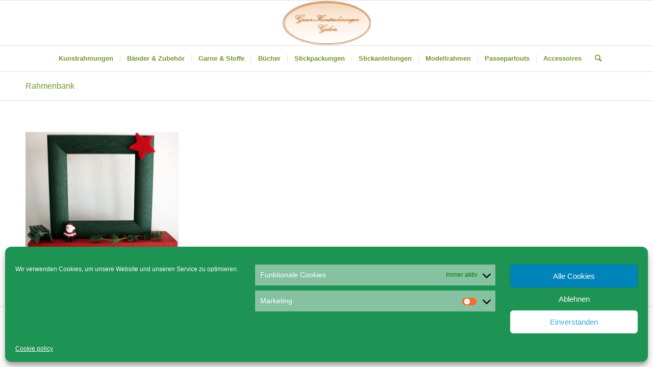

--- FILE ---
content_type: text/html; charset=UTF-8
request_url: https://www.gruen-stickgalerie.com/modellrahmen/rahmen/rahmenbank/
body_size: 19908
content:
<!DOCTYPE html>
<html lang="de" class="html_stretched responsive av-preloader-disabled  html_header_top html_logo_center html_bottom_nav_header html_menu_right html_slim html_header_sticky html_header_shrinking html_mobile_menu_phone html_header_searchicon html_content_align_center html_header_unstick_top_disabled html_header_stretch_disabled html_av-overlay-side html_av-overlay-side-classic html_av-submenu-noclone html_entry_id_1920 av-cookies-no-cookie-consent av-no-preview av-default-lightbox html_text_menu_active av-mobile-menu-switch-default">
<head>
<meta charset="UTF-8" />


<!-- mobile setting -->
<meta name="viewport" content="width=device-width, initial-scale=1">

<!-- Scripts/CSS and wp_head hook -->
<style>
#wpadminbar #wp-admin-bar-wccp_free_top_button .ab-icon:before {
	content: "\f160";
	color: #02CA02;
	top: 3px;
}
#wpadminbar #wp-admin-bar-wccp_free_top_button .ab-icon {
	transform: rotate(45deg);
}
</style>
<meta name='robots' content='index, follow, max-image-preview:large, max-snippet:-1, max-video-preview:-1' />

	<!-- This site is optimized with the Yoast SEO plugin v26.7 - https://yoast.com/wordpress/plugins/seo/ -->
	<title>Rahmenbank - Gruen Stickgalerie</title>
	<link rel="canonical" href="https://www.gruen-stickgalerie.com/modellrahmen/rahmen/rahmenbank/" />
	<meta property="og:locale" content="de_DE" />
	<meta property="og:type" content="article" />
	<meta property="og:title" content="Rahmenbank - Gruen Stickgalerie" />
	<meta property="og:url" content="https://www.gruen-stickgalerie.com/modellrahmen/rahmen/rahmenbank/" />
	<meta property="og:site_name" content="Gruen Stickgalerie" />
	<meta property="og:image" content="https://www.gruen-stickgalerie.com/modellrahmen/rahmen/rahmenbank" />
	<meta property="og:image:width" content="1030" />
	<meta property="og:image:height" content="945" />
	<meta property="og:image:type" content="image/jpeg" />
	<meta name="twitter:card" content="summary_large_image" />
	<script type="application/ld+json" class="yoast-schema-graph">{"@context":"https://schema.org","@graph":[{"@type":"WebPage","@id":"https://www.gruen-stickgalerie.com/modellrahmen/rahmen/rahmenbank/","url":"https://www.gruen-stickgalerie.com/modellrahmen/rahmen/rahmenbank/","name":"Rahmenbank - Gruen Stickgalerie","isPartOf":{"@id":"https://www.gruen-stickgalerie.com/#website"},"primaryImageOfPage":{"@id":"https://www.gruen-stickgalerie.com/modellrahmen/rahmen/rahmenbank/#primaryimage"},"image":{"@id":"https://www.gruen-stickgalerie.com/modellrahmen/rahmen/rahmenbank/#primaryimage"},"thumbnailUrl":"https://www.gruen-stickgalerie.com/wp-content/uploads/2019/07/Rahmenbank.jpg","datePublished":"2019-07-21T14:01:46+00:00","breadcrumb":{"@id":"https://www.gruen-stickgalerie.com/modellrahmen/rahmen/rahmenbank/#breadcrumb"},"inLanguage":"de","potentialAction":[{"@type":"ReadAction","target":["https://www.gruen-stickgalerie.com/modellrahmen/rahmen/rahmenbank/"]}]},{"@type":"ImageObject","inLanguage":"de","@id":"https://www.gruen-stickgalerie.com/modellrahmen/rahmen/rahmenbank/#primaryimage","url":"https://www.gruen-stickgalerie.com/wp-content/uploads/2019/07/Rahmenbank.jpg","contentUrl":"https://www.gruen-stickgalerie.com/wp-content/uploads/2019/07/Rahmenbank.jpg","width":2838,"height":2603},{"@type":"BreadcrumbList","@id":"https://www.gruen-stickgalerie.com/modellrahmen/rahmen/rahmenbank/#breadcrumb","itemListElement":[{"@type":"ListItem","position":1,"name":"Startseite","item":"https://www.gruen-stickgalerie.com/startseite/"},{"@type":"ListItem","position":2,"name":"Modellrahmen","item":"https://www.gruen-stickgalerie.com/modellrahmen/"},{"@type":"ListItem","position":3,"name":"Bilderrahmen","item":"https://www.gruen-stickgalerie.com/modellrahmen/rahmen/"},{"@type":"ListItem","position":4,"name":"Rahmenbank"}]},{"@type":"WebSite","@id":"https://www.gruen-stickgalerie.com/#website","url":"https://www.gruen-stickgalerie.com/","name":"Gruen Stickgalerie","description":"","potentialAction":[{"@type":"SearchAction","target":{"@type":"EntryPoint","urlTemplate":"https://www.gruen-stickgalerie.com/?s={search_term_string}"},"query-input":{"@type":"PropertyValueSpecification","valueRequired":true,"valueName":"search_term_string"}}],"inLanguage":"de"}]}</script>
	<!-- / Yoast SEO plugin. -->


<link rel='dns-prefetch' href='//www.gruen-stickgalerie.com' />
<link rel="alternate" type="application/rss+xml" title="Gruen Stickgalerie &raquo; Feed" href="https://www.gruen-stickgalerie.com/feed/" />
<link rel="alternate" title="oEmbed (JSON)" type="application/json+oembed" href="https://www.gruen-stickgalerie.com/wp-json/oembed/1.0/embed?url=https%3A%2F%2Fwww.gruen-stickgalerie.com%2Fmodellrahmen%2Frahmen%2Frahmenbank%2F" />
<link rel="alternate" title="oEmbed (XML)" type="text/xml+oembed" href="https://www.gruen-stickgalerie.com/wp-json/oembed/1.0/embed?url=https%3A%2F%2Fwww.gruen-stickgalerie.com%2Fmodellrahmen%2Frahmen%2Frahmenbank%2F&#038;format=xml" />
<style id='wp-img-auto-sizes-contain-inline-css' type='text/css'>
img:is([sizes=auto i],[sizes^="auto," i]){contain-intrinsic-size:3000px 1500px}
/*# sourceURL=wp-img-auto-sizes-contain-inline-css */
</style>
<style id='wp-emoji-styles-inline-css' type='text/css'>

	img.wp-smiley, img.emoji {
		display: inline !important;
		border: none !important;
		box-shadow: none !important;
		height: 1em !important;
		width: 1em !important;
		margin: 0 0.07em !important;
		vertical-align: -0.1em !important;
		background: none !important;
		padding: 0 !important;
	}
/*# sourceURL=wp-emoji-styles-inline-css */
</style>
<style id='wp-block-library-inline-css' type='text/css'>
:root{--wp-block-synced-color:#7a00df;--wp-block-synced-color--rgb:122,0,223;--wp-bound-block-color:var(--wp-block-synced-color);--wp-editor-canvas-background:#ddd;--wp-admin-theme-color:#007cba;--wp-admin-theme-color--rgb:0,124,186;--wp-admin-theme-color-darker-10:#006ba1;--wp-admin-theme-color-darker-10--rgb:0,107,160.5;--wp-admin-theme-color-darker-20:#005a87;--wp-admin-theme-color-darker-20--rgb:0,90,135;--wp-admin-border-width-focus:2px}@media (min-resolution:192dpi){:root{--wp-admin-border-width-focus:1.5px}}.wp-element-button{cursor:pointer}:root .has-very-light-gray-background-color{background-color:#eee}:root .has-very-dark-gray-background-color{background-color:#313131}:root .has-very-light-gray-color{color:#eee}:root .has-very-dark-gray-color{color:#313131}:root .has-vivid-green-cyan-to-vivid-cyan-blue-gradient-background{background:linear-gradient(135deg,#00d084,#0693e3)}:root .has-purple-crush-gradient-background{background:linear-gradient(135deg,#34e2e4,#4721fb 50%,#ab1dfe)}:root .has-hazy-dawn-gradient-background{background:linear-gradient(135deg,#faaca8,#dad0ec)}:root .has-subdued-olive-gradient-background{background:linear-gradient(135deg,#fafae1,#67a671)}:root .has-atomic-cream-gradient-background{background:linear-gradient(135deg,#fdd79a,#004a59)}:root .has-nightshade-gradient-background{background:linear-gradient(135deg,#330968,#31cdcf)}:root .has-midnight-gradient-background{background:linear-gradient(135deg,#020381,#2874fc)}:root{--wp--preset--font-size--normal:16px;--wp--preset--font-size--huge:42px}.has-regular-font-size{font-size:1em}.has-larger-font-size{font-size:2.625em}.has-normal-font-size{font-size:var(--wp--preset--font-size--normal)}.has-huge-font-size{font-size:var(--wp--preset--font-size--huge)}.has-text-align-center{text-align:center}.has-text-align-left{text-align:left}.has-text-align-right{text-align:right}.has-fit-text{white-space:nowrap!important}#end-resizable-editor-section{display:none}.aligncenter{clear:both}.items-justified-left{justify-content:flex-start}.items-justified-center{justify-content:center}.items-justified-right{justify-content:flex-end}.items-justified-space-between{justify-content:space-between}.screen-reader-text{border:0;clip-path:inset(50%);height:1px;margin:-1px;overflow:hidden;padding:0;position:absolute;width:1px;word-wrap:normal!important}.screen-reader-text:focus{background-color:#ddd;clip-path:none;color:#444;display:block;font-size:1em;height:auto;left:5px;line-height:normal;padding:15px 23px 14px;text-decoration:none;top:5px;width:auto;z-index:100000}html :where(.has-border-color){border-style:solid}html :where([style*=border-top-color]){border-top-style:solid}html :where([style*=border-right-color]){border-right-style:solid}html :where([style*=border-bottom-color]){border-bottom-style:solid}html :where([style*=border-left-color]){border-left-style:solid}html :where([style*=border-width]){border-style:solid}html :where([style*=border-top-width]){border-top-style:solid}html :where([style*=border-right-width]){border-right-style:solid}html :where([style*=border-bottom-width]){border-bottom-style:solid}html :where([style*=border-left-width]){border-left-style:solid}html :where(img[class*=wp-image-]){height:auto;max-width:100%}:where(figure){margin:0 0 1em}html :where(.is-position-sticky){--wp-admin--admin-bar--position-offset:var(--wp-admin--admin-bar--height,0px)}@media screen and (max-width:600px){html :where(.is-position-sticky){--wp-admin--admin-bar--position-offset:0px}}

/*# sourceURL=wp-block-library-inline-css */
</style><style id='global-styles-inline-css' type='text/css'>
:root{--wp--preset--aspect-ratio--square: 1;--wp--preset--aspect-ratio--4-3: 4/3;--wp--preset--aspect-ratio--3-4: 3/4;--wp--preset--aspect-ratio--3-2: 3/2;--wp--preset--aspect-ratio--2-3: 2/3;--wp--preset--aspect-ratio--16-9: 16/9;--wp--preset--aspect-ratio--9-16: 9/16;--wp--preset--color--black: #000000;--wp--preset--color--cyan-bluish-gray: #abb8c3;--wp--preset--color--white: #ffffff;--wp--preset--color--pale-pink: #f78da7;--wp--preset--color--vivid-red: #cf2e2e;--wp--preset--color--luminous-vivid-orange: #ff6900;--wp--preset--color--luminous-vivid-amber: #fcb900;--wp--preset--color--light-green-cyan: #7bdcb5;--wp--preset--color--vivid-green-cyan: #00d084;--wp--preset--color--pale-cyan-blue: #8ed1fc;--wp--preset--color--vivid-cyan-blue: #0693e3;--wp--preset--color--vivid-purple: #9b51e0;--wp--preset--color--metallic-red: #b02b2c;--wp--preset--color--maximum-yellow-red: #edae44;--wp--preset--color--yellow-sun: #eeee22;--wp--preset--color--palm-leaf: #83a846;--wp--preset--color--aero: #7bb0e7;--wp--preset--color--old-lavender: #745f7e;--wp--preset--color--steel-teal: #5f8789;--wp--preset--color--raspberry-pink: #d65799;--wp--preset--color--medium-turquoise: #4ecac2;--wp--preset--gradient--vivid-cyan-blue-to-vivid-purple: linear-gradient(135deg,rgb(6,147,227) 0%,rgb(155,81,224) 100%);--wp--preset--gradient--light-green-cyan-to-vivid-green-cyan: linear-gradient(135deg,rgb(122,220,180) 0%,rgb(0,208,130) 100%);--wp--preset--gradient--luminous-vivid-amber-to-luminous-vivid-orange: linear-gradient(135deg,rgb(252,185,0) 0%,rgb(255,105,0) 100%);--wp--preset--gradient--luminous-vivid-orange-to-vivid-red: linear-gradient(135deg,rgb(255,105,0) 0%,rgb(207,46,46) 100%);--wp--preset--gradient--very-light-gray-to-cyan-bluish-gray: linear-gradient(135deg,rgb(238,238,238) 0%,rgb(169,184,195) 100%);--wp--preset--gradient--cool-to-warm-spectrum: linear-gradient(135deg,rgb(74,234,220) 0%,rgb(151,120,209) 20%,rgb(207,42,186) 40%,rgb(238,44,130) 60%,rgb(251,105,98) 80%,rgb(254,248,76) 100%);--wp--preset--gradient--blush-light-purple: linear-gradient(135deg,rgb(255,206,236) 0%,rgb(152,150,240) 100%);--wp--preset--gradient--blush-bordeaux: linear-gradient(135deg,rgb(254,205,165) 0%,rgb(254,45,45) 50%,rgb(107,0,62) 100%);--wp--preset--gradient--luminous-dusk: linear-gradient(135deg,rgb(255,203,112) 0%,rgb(199,81,192) 50%,rgb(65,88,208) 100%);--wp--preset--gradient--pale-ocean: linear-gradient(135deg,rgb(255,245,203) 0%,rgb(182,227,212) 50%,rgb(51,167,181) 100%);--wp--preset--gradient--electric-grass: linear-gradient(135deg,rgb(202,248,128) 0%,rgb(113,206,126) 100%);--wp--preset--gradient--midnight: linear-gradient(135deg,rgb(2,3,129) 0%,rgb(40,116,252) 100%);--wp--preset--font-size--small: 1rem;--wp--preset--font-size--medium: 1.125rem;--wp--preset--font-size--large: 1.75rem;--wp--preset--font-size--x-large: clamp(1.75rem, 3vw, 2.25rem);--wp--preset--spacing--20: 0.44rem;--wp--preset--spacing--30: 0.67rem;--wp--preset--spacing--40: 1rem;--wp--preset--spacing--50: 1.5rem;--wp--preset--spacing--60: 2.25rem;--wp--preset--spacing--70: 3.38rem;--wp--preset--spacing--80: 5.06rem;--wp--preset--shadow--natural: 6px 6px 9px rgba(0, 0, 0, 0.2);--wp--preset--shadow--deep: 12px 12px 50px rgba(0, 0, 0, 0.4);--wp--preset--shadow--sharp: 6px 6px 0px rgba(0, 0, 0, 0.2);--wp--preset--shadow--outlined: 6px 6px 0px -3px rgb(255, 255, 255), 6px 6px rgb(0, 0, 0);--wp--preset--shadow--crisp: 6px 6px 0px rgb(0, 0, 0);}:root { --wp--style--global--content-size: 800px;--wp--style--global--wide-size: 1130px; }:where(body) { margin: 0; }.wp-site-blocks > .alignleft { float: left; margin-right: 2em; }.wp-site-blocks > .alignright { float: right; margin-left: 2em; }.wp-site-blocks > .aligncenter { justify-content: center; margin-left: auto; margin-right: auto; }:where(.is-layout-flex){gap: 0.5em;}:where(.is-layout-grid){gap: 0.5em;}.is-layout-flow > .alignleft{float: left;margin-inline-start: 0;margin-inline-end: 2em;}.is-layout-flow > .alignright{float: right;margin-inline-start: 2em;margin-inline-end: 0;}.is-layout-flow > .aligncenter{margin-left: auto !important;margin-right: auto !important;}.is-layout-constrained > .alignleft{float: left;margin-inline-start: 0;margin-inline-end: 2em;}.is-layout-constrained > .alignright{float: right;margin-inline-start: 2em;margin-inline-end: 0;}.is-layout-constrained > .aligncenter{margin-left: auto !important;margin-right: auto !important;}.is-layout-constrained > :where(:not(.alignleft):not(.alignright):not(.alignfull)){max-width: var(--wp--style--global--content-size);margin-left: auto !important;margin-right: auto !important;}.is-layout-constrained > .alignwide{max-width: var(--wp--style--global--wide-size);}body .is-layout-flex{display: flex;}.is-layout-flex{flex-wrap: wrap;align-items: center;}.is-layout-flex > :is(*, div){margin: 0;}body .is-layout-grid{display: grid;}.is-layout-grid > :is(*, div){margin: 0;}body{padding-top: 0px;padding-right: 0px;padding-bottom: 0px;padding-left: 0px;}a:where(:not(.wp-element-button)){text-decoration: underline;}:root :where(.wp-element-button, .wp-block-button__link){background-color: #32373c;border-width: 0;color: #fff;font-family: inherit;font-size: inherit;font-style: inherit;font-weight: inherit;letter-spacing: inherit;line-height: inherit;padding-top: calc(0.667em + 2px);padding-right: calc(1.333em + 2px);padding-bottom: calc(0.667em + 2px);padding-left: calc(1.333em + 2px);text-decoration: none;text-transform: inherit;}.has-black-color{color: var(--wp--preset--color--black) !important;}.has-cyan-bluish-gray-color{color: var(--wp--preset--color--cyan-bluish-gray) !important;}.has-white-color{color: var(--wp--preset--color--white) !important;}.has-pale-pink-color{color: var(--wp--preset--color--pale-pink) !important;}.has-vivid-red-color{color: var(--wp--preset--color--vivid-red) !important;}.has-luminous-vivid-orange-color{color: var(--wp--preset--color--luminous-vivid-orange) !important;}.has-luminous-vivid-amber-color{color: var(--wp--preset--color--luminous-vivid-amber) !important;}.has-light-green-cyan-color{color: var(--wp--preset--color--light-green-cyan) !important;}.has-vivid-green-cyan-color{color: var(--wp--preset--color--vivid-green-cyan) !important;}.has-pale-cyan-blue-color{color: var(--wp--preset--color--pale-cyan-blue) !important;}.has-vivid-cyan-blue-color{color: var(--wp--preset--color--vivid-cyan-blue) !important;}.has-vivid-purple-color{color: var(--wp--preset--color--vivid-purple) !important;}.has-metallic-red-color{color: var(--wp--preset--color--metallic-red) !important;}.has-maximum-yellow-red-color{color: var(--wp--preset--color--maximum-yellow-red) !important;}.has-yellow-sun-color{color: var(--wp--preset--color--yellow-sun) !important;}.has-palm-leaf-color{color: var(--wp--preset--color--palm-leaf) !important;}.has-aero-color{color: var(--wp--preset--color--aero) !important;}.has-old-lavender-color{color: var(--wp--preset--color--old-lavender) !important;}.has-steel-teal-color{color: var(--wp--preset--color--steel-teal) !important;}.has-raspberry-pink-color{color: var(--wp--preset--color--raspberry-pink) !important;}.has-medium-turquoise-color{color: var(--wp--preset--color--medium-turquoise) !important;}.has-black-background-color{background-color: var(--wp--preset--color--black) !important;}.has-cyan-bluish-gray-background-color{background-color: var(--wp--preset--color--cyan-bluish-gray) !important;}.has-white-background-color{background-color: var(--wp--preset--color--white) !important;}.has-pale-pink-background-color{background-color: var(--wp--preset--color--pale-pink) !important;}.has-vivid-red-background-color{background-color: var(--wp--preset--color--vivid-red) !important;}.has-luminous-vivid-orange-background-color{background-color: var(--wp--preset--color--luminous-vivid-orange) !important;}.has-luminous-vivid-amber-background-color{background-color: var(--wp--preset--color--luminous-vivid-amber) !important;}.has-light-green-cyan-background-color{background-color: var(--wp--preset--color--light-green-cyan) !important;}.has-vivid-green-cyan-background-color{background-color: var(--wp--preset--color--vivid-green-cyan) !important;}.has-pale-cyan-blue-background-color{background-color: var(--wp--preset--color--pale-cyan-blue) !important;}.has-vivid-cyan-blue-background-color{background-color: var(--wp--preset--color--vivid-cyan-blue) !important;}.has-vivid-purple-background-color{background-color: var(--wp--preset--color--vivid-purple) !important;}.has-metallic-red-background-color{background-color: var(--wp--preset--color--metallic-red) !important;}.has-maximum-yellow-red-background-color{background-color: var(--wp--preset--color--maximum-yellow-red) !important;}.has-yellow-sun-background-color{background-color: var(--wp--preset--color--yellow-sun) !important;}.has-palm-leaf-background-color{background-color: var(--wp--preset--color--palm-leaf) !important;}.has-aero-background-color{background-color: var(--wp--preset--color--aero) !important;}.has-old-lavender-background-color{background-color: var(--wp--preset--color--old-lavender) !important;}.has-steel-teal-background-color{background-color: var(--wp--preset--color--steel-teal) !important;}.has-raspberry-pink-background-color{background-color: var(--wp--preset--color--raspberry-pink) !important;}.has-medium-turquoise-background-color{background-color: var(--wp--preset--color--medium-turquoise) !important;}.has-black-border-color{border-color: var(--wp--preset--color--black) !important;}.has-cyan-bluish-gray-border-color{border-color: var(--wp--preset--color--cyan-bluish-gray) !important;}.has-white-border-color{border-color: var(--wp--preset--color--white) !important;}.has-pale-pink-border-color{border-color: var(--wp--preset--color--pale-pink) !important;}.has-vivid-red-border-color{border-color: var(--wp--preset--color--vivid-red) !important;}.has-luminous-vivid-orange-border-color{border-color: var(--wp--preset--color--luminous-vivid-orange) !important;}.has-luminous-vivid-amber-border-color{border-color: var(--wp--preset--color--luminous-vivid-amber) !important;}.has-light-green-cyan-border-color{border-color: var(--wp--preset--color--light-green-cyan) !important;}.has-vivid-green-cyan-border-color{border-color: var(--wp--preset--color--vivid-green-cyan) !important;}.has-pale-cyan-blue-border-color{border-color: var(--wp--preset--color--pale-cyan-blue) !important;}.has-vivid-cyan-blue-border-color{border-color: var(--wp--preset--color--vivid-cyan-blue) !important;}.has-vivid-purple-border-color{border-color: var(--wp--preset--color--vivid-purple) !important;}.has-metallic-red-border-color{border-color: var(--wp--preset--color--metallic-red) !important;}.has-maximum-yellow-red-border-color{border-color: var(--wp--preset--color--maximum-yellow-red) !important;}.has-yellow-sun-border-color{border-color: var(--wp--preset--color--yellow-sun) !important;}.has-palm-leaf-border-color{border-color: var(--wp--preset--color--palm-leaf) !important;}.has-aero-border-color{border-color: var(--wp--preset--color--aero) !important;}.has-old-lavender-border-color{border-color: var(--wp--preset--color--old-lavender) !important;}.has-steel-teal-border-color{border-color: var(--wp--preset--color--steel-teal) !important;}.has-raspberry-pink-border-color{border-color: var(--wp--preset--color--raspberry-pink) !important;}.has-medium-turquoise-border-color{border-color: var(--wp--preset--color--medium-turquoise) !important;}.has-vivid-cyan-blue-to-vivid-purple-gradient-background{background: var(--wp--preset--gradient--vivid-cyan-blue-to-vivid-purple) !important;}.has-light-green-cyan-to-vivid-green-cyan-gradient-background{background: var(--wp--preset--gradient--light-green-cyan-to-vivid-green-cyan) !important;}.has-luminous-vivid-amber-to-luminous-vivid-orange-gradient-background{background: var(--wp--preset--gradient--luminous-vivid-amber-to-luminous-vivid-orange) !important;}.has-luminous-vivid-orange-to-vivid-red-gradient-background{background: var(--wp--preset--gradient--luminous-vivid-orange-to-vivid-red) !important;}.has-very-light-gray-to-cyan-bluish-gray-gradient-background{background: var(--wp--preset--gradient--very-light-gray-to-cyan-bluish-gray) !important;}.has-cool-to-warm-spectrum-gradient-background{background: var(--wp--preset--gradient--cool-to-warm-spectrum) !important;}.has-blush-light-purple-gradient-background{background: var(--wp--preset--gradient--blush-light-purple) !important;}.has-blush-bordeaux-gradient-background{background: var(--wp--preset--gradient--blush-bordeaux) !important;}.has-luminous-dusk-gradient-background{background: var(--wp--preset--gradient--luminous-dusk) !important;}.has-pale-ocean-gradient-background{background: var(--wp--preset--gradient--pale-ocean) !important;}.has-electric-grass-gradient-background{background: var(--wp--preset--gradient--electric-grass) !important;}.has-midnight-gradient-background{background: var(--wp--preset--gradient--midnight) !important;}.has-small-font-size{font-size: var(--wp--preset--font-size--small) !important;}.has-medium-font-size{font-size: var(--wp--preset--font-size--medium) !important;}.has-large-font-size{font-size: var(--wp--preset--font-size--large) !important;}.has-x-large-font-size{font-size: var(--wp--preset--font-size--x-large) !important;}
/*# sourceURL=global-styles-inline-css */
</style>

<link rel='stylesheet' id='responsive-lightbox-swipebox-css' href='https://www.gruen-stickgalerie.com/wp-content/plugins/responsive-lightbox/assets/swipebox/swipebox.min.css?ver=1.5.2' type='text/css' media='all' />
<link rel='stylesheet' id='cmplz-general-css' href='https://www.gruen-stickgalerie.com/wp-content/plugins/complianz-gdpr/assets/css/cookieblocker.min.css?ver=6.5.6' type='text/css' media='all' />
<link rel='stylesheet' id='avia-merged-styles-css' href='https://www.gruen-stickgalerie.com/wp-content/uploads/dynamic_avia/avia-merged-styles-ded148602047b751f624d7bcd397de19---6967581c30ad9.css' type='text/css' media='all' />
<script type="text/javascript" src="https://www.gruen-stickgalerie.com/wp-includes/js/jquery/jquery.min.js?ver=3.7.1" id="jquery-core-js"></script>
<script type="text/javascript" src="https://www.gruen-stickgalerie.com/wp-includes/js/jquery/jquery-migrate.min.js?ver=3.4.1" id="jquery-migrate-js"></script>
<script type="text/javascript" src="https://www.gruen-stickgalerie.com/wp-content/plugins/responsive-lightbox/assets/dompurify/purify.min.js?ver=3.1.7" id="dompurify-js"></script>
<script type="text/javascript" id="responsive-lightbox-sanitizer-js-before">
/* <![CDATA[ */
window.RLG = window.RLG || {}; window.RLG.sanitizeAllowedHosts = ["youtube.com","www.youtube.com","youtu.be","vimeo.com","player.vimeo.com"];
//# sourceURL=responsive-lightbox-sanitizer-js-before
/* ]]> */
</script>
<script type="text/javascript" src="https://www.gruen-stickgalerie.com/wp-content/plugins/responsive-lightbox/js/sanitizer.js?ver=2.6.0" id="responsive-lightbox-sanitizer-js"></script>
<script type="text/javascript" src="https://www.gruen-stickgalerie.com/wp-content/plugins/responsive-lightbox/assets/swipebox/jquery.swipebox.min.js?ver=1.5.2" id="responsive-lightbox-swipebox-js"></script>
<script type="text/javascript" src="https://www.gruen-stickgalerie.com/wp-includes/js/underscore.min.js?ver=1.13.7" id="underscore-js"></script>
<script type="text/javascript" src="https://www.gruen-stickgalerie.com/wp-content/plugins/responsive-lightbox/assets/infinitescroll/infinite-scroll.pkgd.min.js?ver=4.0.1" id="responsive-lightbox-infinite-scroll-js"></script>
<script type="text/javascript" id="responsive-lightbox-js-before">
/* <![CDATA[ */
var rlArgs = {"script":"swipebox","selector":"lightbox","customEvents":"","activeGalleries":true,"animation":true,"hideCloseButtonOnMobile":false,"removeBarsOnMobile":false,"hideBars":true,"hideBarsDelay":5000,"videoMaxWidth":1080,"useSVG":true,"loopAtEnd":false,"woocommerce_gallery":false,"ajaxurl":"https:\/\/www.gruen-stickgalerie.com\/wp-admin\/admin-ajax.php","nonce":"80d3e6d1a7","preview":false,"postId":1920,"scriptExtension":false};

//# sourceURL=responsive-lightbox-js-before
/* ]]> */
</script>
<script type="text/javascript" src="https://www.gruen-stickgalerie.com/wp-content/plugins/responsive-lightbox/js/front.js?ver=2.6.0" id="responsive-lightbox-js"></script>
<script type="text/javascript" src="https://www.gruen-stickgalerie.com/wp-content/uploads/dynamic_avia/avia-head-scripts-aab6b4df32cc048ee43a081a705e43c7---6967581c4a292.js" id="avia-head-scripts-js"></script>
<link rel="https://api.w.org/" href="https://www.gruen-stickgalerie.com/wp-json/" /><link rel="alternate" title="JSON" type="application/json" href="https://www.gruen-stickgalerie.com/wp-json/wp/v2/media/1920" /><link rel="EditURI" type="application/rsd+xml" title="RSD" href="https://www.gruen-stickgalerie.com/xmlrpc.php?rsd" />
<meta name="generator" content="WordPress 6.9" />
<link rel='shortlink' href='https://www.gruen-stickgalerie.com/?p=1920' />
<script id="wpcp_disable_selection" type="text/javascript">
var image_save_msg='You are not allowed to save images!';
	var no_menu_msg='Context Menu disabled!';
	var smessage = "Content is protected !!";

function disableEnterKey(e)
{
	var elemtype = e.target.tagName;
	
	elemtype = elemtype.toUpperCase();
	
	if (elemtype == "TEXT" || elemtype == "TEXTAREA" || elemtype == "INPUT" || elemtype == "PASSWORD" || elemtype == "SELECT" || elemtype == "OPTION" || elemtype == "EMBED")
	{
		elemtype = 'TEXT';
	}
	
	if (e.ctrlKey){
     var key;
     if(window.event)
          key = window.event.keyCode;     //IE
     else
          key = e.which;     //firefox (97)
    //if (key != 17) alert(key);
     if (elemtype!= 'TEXT' && (key == 97 || key == 65 || key == 67 || key == 99 || key == 88 || key == 120 || key == 26 || key == 85  || key == 86 || key == 83 || key == 43 || key == 73))
     {
		if(wccp_free_iscontenteditable(e)) return true;
		show_wpcp_message('You are not allowed to copy content or view source');
		return false;
     }else
     	return true;
     }
}


/*For contenteditable tags*/
function wccp_free_iscontenteditable(e)
{
	var e = e || window.event; // also there is no e.target property in IE. instead IE uses window.event.srcElement
  	
	var target = e.target || e.srcElement;

	var elemtype = e.target.nodeName;
	
	elemtype = elemtype.toUpperCase();
	
	var iscontenteditable = "false";
		
	if(typeof target.getAttribute!="undefined" ) iscontenteditable = target.getAttribute("contenteditable"); // Return true or false as string
	
	var iscontenteditable2 = false;
	
	if(typeof target.isContentEditable!="undefined" ) iscontenteditable2 = target.isContentEditable; // Return true or false as boolean

	if(target.parentElement.isContentEditable) iscontenteditable2 = true;
	
	if (iscontenteditable == "true" || iscontenteditable2 == true)
	{
		if(typeof target.style!="undefined" ) target.style.cursor = "text";
		
		return true;
	}
}

////////////////////////////////////
function disable_copy(e)
{	
	var e = e || window.event; // also there is no e.target property in IE. instead IE uses window.event.srcElement
	
	var elemtype = e.target.tagName;
	
	elemtype = elemtype.toUpperCase();
	
	if (elemtype == "TEXT" || elemtype == "TEXTAREA" || elemtype == "INPUT" || elemtype == "PASSWORD" || elemtype == "SELECT" || elemtype == "OPTION" || elemtype == "EMBED")
	{
		elemtype = 'TEXT';
	}
	
	if(wccp_free_iscontenteditable(e)) return true;
	
	var isSafari = /Safari/.test(navigator.userAgent) && /Apple Computer/.test(navigator.vendor);
	
	var checker_IMG = '';
	if (elemtype == "IMG" && checker_IMG == 'checked' && e.detail >= 2) {show_wpcp_message(alertMsg_IMG);return false;}
	if (elemtype != "TEXT")
	{
		if (smessage !== "" && e.detail == 2)
			show_wpcp_message(smessage);
		
		if (isSafari)
			return true;
		else
			return false;
	}	
}

//////////////////////////////////////////
function disable_copy_ie()
{
	var e = e || window.event;
	var elemtype = window.event.srcElement.nodeName;
	elemtype = elemtype.toUpperCase();
	if(wccp_free_iscontenteditable(e)) return true;
	if (elemtype == "IMG") {show_wpcp_message(alertMsg_IMG);return false;}
	if (elemtype != "TEXT" && elemtype != "TEXTAREA" && elemtype != "INPUT" && elemtype != "PASSWORD" && elemtype != "SELECT" && elemtype != "OPTION" && elemtype != "EMBED")
	{
		return false;
	}
}	
function reEnable()
{
	return true;
}
document.onkeydown = disableEnterKey;
document.onselectstart = disable_copy_ie;
if(navigator.userAgent.indexOf('MSIE')==-1)
{
	document.onmousedown = disable_copy;
	document.onclick = reEnable;
}
function disableSelection(target)
{
    //For IE This code will work
    if (typeof target.onselectstart!="undefined")
    target.onselectstart = disable_copy_ie;
    
    //For Firefox This code will work
    else if (typeof target.style.MozUserSelect!="undefined")
    {target.style.MozUserSelect="none";}
    
    //All other  (ie: Opera) This code will work
    else
    target.onmousedown=function(){return false}
    target.style.cursor = "default";
}
//Calling the JS function directly just after body load
window.onload = function(){disableSelection(document.body);};

//////////////////special for safari Start////////////////
var onlongtouch;
var timer;
var touchduration = 1000; //length of time we want the user to touch before we do something

var elemtype = "";
function touchstart(e) {
	var e = e || window.event;
  // also there is no e.target property in IE.
  // instead IE uses window.event.srcElement
  	var target = e.target || e.srcElement;
	
	elemtype = window.event.srcElement.nodeName;
	
	elemtype = elemtype.toUpperCase();
	
	if(!wccp_pro_is_passive()) e.preventDefault();
	if (!timer) {
		timer = setTimeout(onlongtouch, touchduration);
	}
}

function touchend() {
    //stops short touches from firing the event
    if (timer) {
        clearTimeout(timer);
        timer = null;
    }
	onlongtouch();
}

onlongtouch = function(e) { //this will clear the current selection if anything selected
	
	if (elemtype != "TEXT" && elemtype != "TEXTAREA" && elemtype != "INPUT" && elemtype != "PASSWORD" && elemtype != "SELECT" && elemtype != "EMBED" && elemtype != "OPTION")	
	{
		if (window.getSelection) {
			if (window.getSelection().empty) {  // Chrome
			window.getSelection().empty();
			} else if (window.getSelection().removeAllRanges) {  // Firefox
			window.getSelection().removeAllRanges();
			}
		} else if (document.selection) {  // IE?
			document.selection.empty();
		}
		return false;
	}
};

document.addEventListener("DOMContentLoaded", function(event) { 
    window.addEventListener("touchstart", touchstart, false);
    window.addEventListener("touchend", touchend, false);
});

function wccp_pro_is_passive() {

  var cold = false,
  hike = function() {};

  try {
	  const object1 = {};
  var aid = Object.defineProperty(object1, 'passive', {
  get() {cold = true}
  });
  window.addEventListener('test', hike, aid);
  window.removeEventListener('test', hike, aid);
  } catch (e) {}

  return cold;
}
/*special for safari End*/
</script>
<script id="wpcp_disable_Right_Click" type="text/javascript">
document.ondragstart = function() { return false;}
	function nocontext(e) {
	   return false;
	}
	document.oncontextmenu = nocontext;
</script>
<style>
.unselectable
{
-moz-user-select:none;
-webkit-user-select:none;
cursor: default;
}
html
{
-webkit-touch-callout: none;
-webkit-user-select: none;
-khtml-user-select: none;
-moz-user-select: none;
-ms-user-select: none;
user-select: none;
-webkit-tap-highlight-color: rgba(0,0,0,0);
}
</style>
<script id="wpcp_css_disable_selection" type="text/javascript">
var e = document.getElementsByTagName('body')[0];
if(e)
{
	e.setAttribute('unselectable',"on");
}
</script>
<style>.cmplz-hidden{display:none!important;}</style><link rel="profile" href="https://gmpg.org/xfn/11" />
<link rel="alternate" type="application/rss+xml" title="Gruen Stickgalerie RSS2 Feed" href="https://www.gruen-stickgalerie.com/feed/" />
<link rel="pingback" href="https://www.gruen-stickgalerie.com/xmlrpc.php" />
<!--[if lt IE 9]><script src="https://www.gruen-stickgalerie.com/wp-content/themes/enfold/js/html5shiv.js"></script><![endif]-->
<link rel="icon" href="http://www.gruen-stickgalerie.com/wp-content/uploads/2018/05/favicon-gruen-stickgalerie-300x151.png" type="image/png">

<!-- To speed up the rendering and to display the site as fast as possible to the user we include some styles and scripts for above the fold content inline -->
<script type="text/javascript">'use strict';var avia_is_mobile=!1;if(/Android|webOS|iPhone|iPad|iPod|BlackBerry|IEMobile|Opera Mini/i.test(navigator.userAgent)&&'ontouchstart' in document.documentElement){avia_is_mobile=!0;document.documentElement.className+=' avia_mobile '}
else{document.documentElement.className+=' avia_desktop '};document.documentElement.className+=' js_active ';(function(){var e=['-webkit-','-moz-','-ms-',''],n='',o=!1,a=!1;for(var t in e){if(e[t]+'transform' in document.documentElement.style){o=!0;n=e[t]+'transform'};if(e[t]+'perspective' in document.documentElement.style){a=!0}};if(o){document.documentElement.className+=' avia_transform '};if(a){document.documentElement.className+=' avia_transform3d '};if(typeof document.getElementsByClassName=='function'&&typeof document.documentElement.getBoundingClientRect=='function'&&avia_is_mobile==!1){if(n&&window.innerHeight>0){setTimeout(function(){var e=0,o={},a=0,t=document.getElementsByClassName('av-parallax'),i=window.pageYOffset||document.documentElement.scrollTop;for(e=0;e<t.length;e++){t[e].style.top='0px';o=t[e].getBoundingClientRect();a=Math.ceil((window.innerHeight+i-o.top)*0.3);t[e].style[n]='translate(0px, '+a+'px)';t[e].style.top='auto';t[e].className+=' enabled-parallax '}},50)}}})();</script><style type="text/css">
		@font-face {font-family: 'entypo-fontello'; font-weight: normal; font-style: normal; font-display: auto;
		src: url('https://www.gruen-stickgalerie.com/wp-content/themes/enfold/config-templatebuilder/avia-template-builder/assets/fonts/entypo-fontello.woff2') format('woff2'),
		url('https://www.gruen-stickgalerie.com/wp-content/themes/enfold/config-templatebuilder/avia-template-builder/assets/fonts/entypo-fontello.woff') format('woff'),
		url('https://www.gruen-stickgalerie.com/wp-content/themes/enfold/config-templatebuilder/avia-template-builder/assets/fonts/entypo-fontello.ttf') format('truetype'),
		url('https://www.gruen-stickgalerie.com/wp-content/themes/enfold/config-templatebuilder/avia-template-builder/assets/fonts/entypo-fontello.svg#entypo-fontello') format('svg'),
		url('https://www.gruen-stickgalerie.com/wp-content/themes/enfold/config-templatebuilder/avia-template-builder/assets/fonts/entypo-fontello.eot'),
		url('https://www.gruen-stickgalerie.com/wp-content/themes/enfold/config-templatebuilder/avia-template-builder/assets/fonts/entypo-fontello.eot?#iefix') format('embedded-opentype');
		} #top .avia-font-entypo-fontello, body .avia-font-entypo-fontello, html body [data-av_iconfont='entypo-fontello']:before{ font-family: 'entypo-fontello'; }
		</style>

<!--
Debugging Info for Theme support: 

Theme: Enfold
Version: 6.0.8
Installed: enfold
AviaFramework Version: 5.6
AviaBuilder Version: 5.3
aviaElementManager Version: 1.0.1
ML:-1-PU:99-PLA:10
WP:6.9
Compress: CSS:all theme files - JS:all theme files
Updates: enabled - token has changed and not verified
PLAu:10
-->
</head>

<body data-cmplz=1 id="top" class="attachment wp-singular attachment-template-default attachmentid-1920 attachment-jpeg wp-theme-enfold stretched no_sidebar_border rtl_columns av-curtain-numeric helvetica neue-websave helvetica_neue  unselectable post-type-attachment avia-responsive-images-support" itemscope="itemscope" itemtype="https://schema.org/WebPage" >

	
	<div id='wrap_all'>

	
<header id='header' class='all_colors header_color light_bg_color  av_header_top av_logo_center av_bottom_nav_header av_menu_right av_slim av_header_sticky av_header_shrinking av_header_stretch_disabled av_mobile_menu_phone av_header_searchicon av_header_unstick_top_disabled av_seperator_small_border' aria-label="Header" data-av_shrink_factor='50' role="banner" itemscope="itemscope" itemtype="https://schema.org/WPHeader" >

		<div  id='header_main' class='container_wrap container_wrap_logo'>

        <div class='container av-logo-container'><div class='inner-container'><span class='logo avia-standard-logo'><a href='https://www.gruen-stickgalerie.com/' class='' aria-label='Gruen Kunstrahmungen' title='Gruen Kunstrahmungen'><img src="https://www.gruen-stickgalerie.com/wp-content/uploads/2018/05/logo-gruen-stickgalerie-gross.png" srcset="https://www.gruen-stickgalerie.com/wp-content/uploads/2018/05/logo-gruen-stickgalerie-gross.png 440w, https://www.gruen-stickgalerie.com/wp-content/uploads/2018/05/logo-gruen-stickgalerie-gross-300x151.png 300w" sizes="(max-width: 440px) 100vw, 440px" height="100" width="300" alt='Gruen Stickgalerie' title='Gruen Kunstrahmungen' /></a></span></div></div><div id='header_main_alternate' class='container_wrap'><div class='container'><nav class='main_menu' data-selectname='Wähle eine Seite'  role="navigation" itemscope="itemscope" itemtype="https://schema.org/SiteNavigationElement" ><div class="avia-menu av-main-nav-wrap"><ul role="menu" class="menu av-main-nav" id="avia-menu"><li role="menuitem" id="menu-item-3336" class="menu-item menu-item-type-custom menu-item-object-custom menu-item-top-level menu-item-top-level-1"><a href="http://gruen-kunstrahmungen.com/" itemprop="url" tabindex="0"><span class="avia-bullet"></span><span class="avia-menu-text">Kunstrahmungen</span><span class="avia-menu-fx"><span class="avia-arrow-wrap"><span class="avia-arrow"></span></span></span></a></li>
<li role="menuitem" id="menu-item-854" class="menu-item menu-item-type-post_type menu-item-object-page menu-item-has-children menu-item-top-level menu-item-top-level-2"><a href="https://www.gruen-stickgalerie.com/gruen-stickgalerie-baender-zubehoer/" itemprop="url" tabindex="0"><span class="avia-bullet"></span><span class="avia-menu-text">Bänder &#038; Zubehör</span><span class="avia-menu-fx"><span class="avia-arrow-wrap"><span class="avia-arrow"></span></span></span></a>


<ul class="sub-menu">
	<li role="menuitem" id="menu-item-1038" class="menu-item menu-item-type-post_type menu-item-object-page"><a href="https://www.gruen-stickgalerie.com/gruen-stickgalerie-baender-zubehoer/haenger/" itemprop="url" tabindex="0"><span class="avia-bullet"></span><span class="avia-menu-text">Dekohänger</span></a></li>
	<li role="menuitem" id="menu-item-856" class="menu-item menu-item-type-post_type menu-item-object-page"><a href="https://www.gruen-stickgalerie.com/gruen-stickgalerie-baender-zubehoer/gruen-stickgalerie-kunstrahmen-leinenbaender/" itemprop="url" tabindex="0"><span class="avia-bullet"></span><span class="avia-menu-text">Vaupel &#038; Heilenbeck Leinenbänder</span></a></li>
	<li role="menuitem" id="menu-item-857" class="menu-item menu-item-type-post_type menu-item-object-page"><a href="https://www.gruen-stickgalerie.com/gruen-stickgalerie-baender-zubehoer/gruen-stickgalerie-kunstrahmen-schmuckbaender/" itemprop="url" tabindex="0"><span class="avia-bullet"></span><span class="avia-menu-text">Schmuckbänder</span></a></li>
	<li role="menuitem" id="menu-item-4292" class="menu-item menu-item-type-post_type menu-item-object-page"><a href="https://www.gruen-stickgalerie.com/gruen-stickgalerie-baender-zubehoer/quasten/" itemprop="url" tabindex="0"><span class="avia-bullet"></span><span class="avia-menu-text">Quasten</span></a></li>
</ul>
</li>
<li role="menuitem" id="menu-item-1051" class="menu-item menu-item-type-post_type menu-item-object-page menu-item-has-children menu-item-top-level menu-item-top-level-3"><a href="https://www.gruen-stickgalerie.com/gruen-stickgalerie-garne-und-stoffe/" itemprop="url" tabindex="0"><span class="avia-bullet"></span><span class="avia-menu-text">Garne &#038; Stoffe</span><span class="avia-menu-fx"><span class="avia-arrow-wrap"><span class="avia-arrow"></span></span></span></a>


<ul class="sub-menu">
	<li role="menuitem" id="menu-item-1055" class="menu-item menu-item-type-post_type menu-item-object-page"><a href="https://www.gruen-stickgalerie.com/gruen-stickgalerie-garne-und-stoffe/blomster/" itemprop="url" tabindex="0"><span class="avia-bullet"></span><span class="avia-menu-text">BLOMSTER GARNE von HF</span></a></li>
	<li role="menuitem" id="menu-item-1056" class="menu-item menu-item-type-post_type menu-item-object-page"><a href="https://www.gruen-stickgalerie.com/gruen-stickgalerie-garne-und-stoffe/caron/" itemprop="url" tabindex="0"><span class="avia-bullet"></span><span class="avia-menu-text">CARON GARNE</span></a></li>
	<li role="menuitem" id="menu-item-1054" class="menu-item menu-item-type-post_type menu-item-object-page"><a href="https://www.gruen-stickgalerie.com/gruen-stickgalerie-garne-und-stoffe/dmc/" itemprop="url" tabindex="0"><span class="avia-bullet"></span><span class="avia-menu-text">DMC GARNE</span></a></li>
	<li role="menuitem" id="menu-item-1053" class="menu-item menu-item-type-post_type menu-item-object-page"><a href="https://www.gruen-stickgalerie.com/gruen-stickgalerie-garne-und-stoffe/tentakulum/" itemprop="url" tabindex="0"><span class="avia-bullet"></span><span class="avia-menu-text">TENTAKULUM GARNE</span></a></li>
	<li role="menuitem" id="menu-item-4949" class="menu-item menu-item-type-post_type menu-item-object-page"><a href="https://www.gruen-stickgalerie.com/gruen-stickgalerie-garne-und-stoffe/diverse-hersteller/" itemprop="url" tabindex="0"><span class="avia-bullet"></span><span class="avia-menu-text">NEU: DIVERSE HERSTELLER</span></a></li>
	<li role="menuitem" id="menu-item-1067" class="menu-item menu-item-type-post_type menu-item-object-page"><a href="https://www.gruen-stickgalerie.com/gruen-stickgalerie-garne-und-stoffe/rico/" itemprop="url" tabindex="0"><span class="avia-bullet"></span><span class="avia-menu-text">STOFFE &#038; KISSEN von RICO DESIGN</span></a></li>
</ul>
</li>
<li role="menuitem" id="menu-item-1065" class="menu-item menu-item-type-post_type menu-item-object-page menu-item-has-children menu-item-top-level menu-item-top-level-4"><a href="https://www.gruen-stickgalerie.com/gruen-stickgalerie-buecher/" itemprop="url" tabindex="0"><span class="avia-bullet"></span><span class="avia-menu-text">Bücher</span><span class="avia-menu-fx"><span class="avia-arrow-wrap"><span class="avia-arrow"></span></span></span></a>


<ul class="sub-menu">
	<li role="menuitem" id="menu-item-1068" class="menu-item menu-item-type-post_type menu-item-object-page"><a href="https://www.gruen-stickgalerie.com/gruen-stickgalerie-buecher/acufactum/" itemprop="url" tabindex="0"><span class="avia-bullet"></span><span class="avia-menu-text">acufactum</span></a></li>
	<li role="menuitem" id="menu-item-2062" class="menu-item menu-item-type-post_type menu-item-object-page"><a href="https://www.gruen-stickgalerie.com/gruen-stickgalerie-buecher/fingerhut/" itemprop="url" tabindex="0"><span class="avia-bullet"></span><span class="avia-menu-text">Fingerhut</span></a></li>
	<li role="menuitem" id="menu-item-1351" class="menu-item menu-item-type-post_type menu-item-object-page"><a href="https://www.gruen-stickgalerie.com/gruen-stickgalerie-buecher/mwi-stickgalerie/" itemprop="url" tabindex="0"><span class="avia-bullet"></span><span class="avia-menu-text">MWi Stickgalerie</span></a></li>
	<li role="menuitem" id="menu-item-2629" class="menu-item menu-item-type-post_type menu-item-object-page"><a href="https://www.gruen-stickgalerie.com/gruen-stickgalerie-buecher/rico-design/" itemprop="url" tabindex="0"><span class="avia-bullet"></span><span class="avia-menu-text">Rico Design</span></a></li>
</ul>
</li>
<li role="menuitem" id="menu-item-1127" class="menu-item menu-item-type-post_type menu-item-object-page menu-item-has-children menu-item-top-level menu-item-top-level-5"><a href="https://www.gruen-stickgalerie.com/gruen-stickgalerie-stickpackungen/" itemprop="url" tabindex="0"><span class="avia-bullet"></span><span class="avia-menu-text">Stickpackungen</span><span class="avia-menu-fx"><span class="avia-arrow-wrap"><span class="avia-arrow"></span></span></span></a>


<ul class="sub-menu">
	<li role="menuitem" id="menu-item-1128" class="menu-item menu-item-type-post_type menu-item-object-page"><a href="https://www.gruen-stickgalerie.com/gruen-stickgalerie-stickpackungen/acufactum-stickpackungen/" itemprop="url" tabindex="0"><span class="avia-bullet"></span><span class="avia-menu-text">acufactum</span></a></li>
	<li role="menuitem" id="menu-item-1129" class="menu-item menu-item-type-post_type menu-item-object-page"><a href="https://www.gruen-stickgalerie.com/gruen-stickgalerie-stickpackungen/stickpackungen-stickanleitungen-beckers-rahmenhaus/" itemprop="url" tabindex="0"><span class="avia-bullet"></span><span class="avia-menu-text">Beckers Rahmenhaus</span></a></li>
	<li role="menuitem" id="menu-item-1130" class="menu-item menu-item-type-post_type menu-item-object-page"><a href="https://www.gruen-stickgalerie.com/gruen-stickgalerie-stickpackungen/der-feine-faden/" itemprop="url" tabindex="0"><span class="avia-bullet"></span><span class="avia-menu-text">Der Feine Faden</span></a></li>
	<li role="menuitem" id="menu-item-1131" class="menu-item menu-item-type-post_type menu-item-object-page"><a href="https://www.gruen-stickgalerie.com/gruen-stickgalerie-stickpackungen/dmc/" itemprop="url" tabindex="0"><span class="avia-bullet"></span><span class="avia-menu-text">DMC / PERMIN of COPENHAGEN</span></a></li>
	<li role="menuitem" id="menu-item-1132" class="menu-item menu-item-type-post_type menu-item-object-page"><a href="https://www.gruen-stickgalerie.com/gruen-stickgalerie-stickpackungen/fingerhut/" itemprop="url" tabindex="0"><span class="avia-bullet"></span><span class="avia-menu-text">Fingerhut</span></a></li>
	<li role="menuitem" id="menu-item-1134" class="menu-item menu-item-type-post_type menu-item-object-page"><a href="https://www.gruen-stickgalerie.com/gruen-stickgalerie-stickpackungen/im-stickhimmel/" itemprop="url" tabindex="0"><span class="avia-bullet"></span><span class="avia-menu-text">Im Stickhimmel</span></a></li>
	<li role="menuitem" id="menu-item-1135" class="menu-item menu-item-type-post_type menu-item-object-page"><a href="https://www.gruen-stickgalerie.com/gruen-stickgalerie-stickpackungen/lanarte/" itemprop="url" tabindex="0"><span class="avia-bullet"></span><span class="avia-menu-text">Lanarte</span></a></li>
	<li role="menuitem" id="menu-item-1136" class="menu-item menu-item-type-post_type menu-item-object-page"><a href="https://www.gruen-stickgalerie.com/gruen-stickgalerie-stickpackungen/le-bonheur-des-dames/" itemprop="url" tabindex="0"><span class="avia-bullet"></span><span class="avia-menu-text">Le Bonheur des Dames</span></a></li>
	<li role="menuitem" id="menu-item-1137" class="menu-item menu-item-type-post_type menu-item-object-page"><a href="https://www.gruen-stickgalerie.com/gruen-stickgalerie-stickanleitungen/liebevolle-kreuzstichentwuerfe/" itemprop="url" tabindex="0"><span class="avia-bullet"></span><span class="avia-menu-text">Liebevolle Kreuzstichentwürfe</span></a></li>
	<li role="menuitem" id="menu-item-1139" class="menu-item menu-item-type-post_type menu-item-object-page"><a href="https://www.gruen-stickgalerie.com/gruen-stickgalerie-stickpackungen/oehlenschlaeger/" itemprop="url" tabindex="0"><span class="avia-bullet"></span><span class="avia-menu-text">Oehlenschläger / Rita Laude design</span></a></li>
	<li role="menuitem" id="menu-item-1140" class="menu-item menu-item-type-post_type menu-item-object-page"><a href="https://www.gruen-stickgalerie.com/gruen-stickgalerie-stickpackungen/rico-design/" itemprop="url" tabindex="0"><span class="avia-bullet"></span><span class="avia-menu-text">Rico Design</span></a></li>
</ul>
</li>
<li role="menuitem" id="menu-item-1141" class="menu-item menu-item-type-post_type menu-item-object-page menu-item-has-children menu-item-top-level menu-item-top-level-6"><a href="https://www.gruen-stickgalerie.com/gruen-stickgalerie-stickanleitungen/" itemprop="url" tabindex="0"><span class="avia-bullet"></span><span class="avia-menu-text">Stickanleitungen</span><span class="avia-menu-fx"><span class="avia-arrow-wrap"><span class="avia-arrow"></span></span></span></a>


<ul class="sub-menu">
	<li role="menuitem" id="menu-item-1142" class="menu-item menu-item-type-post_type menu-item-object-page"><a href="https://www.gruen-stickgalerie.com/gruen-stickgalerie-stickanleitungen/der-kreuzstich/" itemprop="url" tabindex="0"><span class="avia-bullet"></span><span class="avia-menu-text">Der Kreuzstich</span></a></li>
	<li role="menuitem" id="menu-item-1143" class="menu-item menu-item-type-post_type menu-item-object-page"><a href="https://www.gruen-stickgalerie.com/gruen-stickgalerie-stickanleitungen/der-stickspatz/" itemprop="url" tabindex="0"><span class="avia-bullet"></span><span class="avia-menu-text">Der Stickspatz</span></a></li>
	<li role="menuitem" id="menu-item-1144" class="menu-item menu-item-type-post_type menu-item-object-page"><a href="https://www.gruen-stickgalerie.com/gruen-stickgalerie-stickanleitungen/gruen-kreativdesign/" itemprop="url" tabindex="0"><span class="avia-bullet"></span><span class="avia-menu-text">Gruen Kreativdesign</span></a></li>
	<li role="menuitem" id="menu-item-1145" class="menu-item menu-item-type-post_type menu-item-object-page"><a href="https://www.gruen-stickgalerie.com/gruen-stickgalerie-stickanleitungen/lavender-lace/" itemprop="url" tabindex="0"><span class="avia-bullet"></span><span class="avia-menu-text">Lavender &#038; Lace</span></a></li>
	<li role="menuitem" id="menu-item-1146" class="menu-item menu-item-type-post_type menu-item-object-page"><a href="https://www.gruen-stickgalerie.com/gruen-stickgalerie-stickanleitungen/mez/" itemprop="url" tabindex="0"><span class="avia-bullet"></span><span class="avia-menu-text">MEZ</span></a></li>
	<li role="menuitem" id="menu-item-1138" class="menu-item menu-item-type-post_type menu-item-object-page"><a href="https://www.gruen-stickgalerie.com/gruen-stickgalerie-stickanleitungen/mwi-stickgalerie/" itemprop="url" tabindex="0"><span class="avia-bullet"></span><span class="avia-menu-text">MWi Stickgalerie</span></a></li>
	<li role="menuitem" id="menu-item-1147" class="menu-item menu-item-type-post_type menu-item-object-page"><a href="https://www.gruen-stickgalerie.com/gruen-stickgalerie-stickanleitungen/sticken-staunen/" itemprop="url" tabindex="0"><span class="avia-bullet"></span><span class="avia-menu-text">sticken &#038; staunen</span></a></li>
	<li role="menuitem" id="menu-item-1148" class="menu-item menu-item-type-post_type menu-item-object-page"><a href="https://www.gruen-stickgalerie.com/gruen-stickgalerie-stickanleitungen/ub-stickdesign-stickpackungen-stickanleitungen/" itemprop="url" tabindex="0"><span class="avia-bullet"></span><span class="avia-menu-text">UB-Stickdesign</span></a></li>
	<li role="menuitem" id="menu-item-1149" class="menu-item menu-item-type-post_type menu-item-object-page"><a href="https://www.gruen-stickgalerie.com/gruen-stickgalerie-stickanleitungen/unisono-stickanleitungen/" itemprop="url" tabindex="0"><span class="avia-bullet"></span><span class="avia-menu-text">UNISONO</span></a></li>
</ul>
</li>
<li role="menuitem" id="menu-item-1120" class="menu-item menu-item-type-post_type menu-item-object-page menu-item-has-children menu-item-top-level menu-item-top-level-7"><a href="https://www.gruen-stickgalerie.com/modellrahmen/" itemprop="url" tabindex="0"><span class="avia-bullet"></span><span class="avia-menu-text">Modellrahmen</span><span class="avia-menu-fx"><span class="avia-arrow-wrap"><span class="avia-arrow"></span></span></span></a>


<ul class="sub-menu">
	<li role="menuitem" id="menu-item-4287" class="menu-item menu-item-type-post_type menu-item-object-page"><a href="https://www.gruen-stickgalerie.com/modellrahmen/der-feine-faden/" itemprop="url" tabindex="0"><span class="avia-bullet"></span><span class="avia-menu-text">Der Feine Faden</span></a></li>
	<li role="menuitem" id="menu-item-2083" class="menu-item menu-item-type-post_type menu-item-object-page"><a href="https://www.gruen-stickgalerie.com/modellrahmen/modellrahmen-kreuzstich/" itemprop="url" tabindex="0"><span class="avia-bullet"></span><span class="avia-menu-text">Der Kreuzstich</span></a></li>
	<li role="menuitem" id="menu-item-2078" class="menu-item menu-item-type-post_type menu-item-object-page"><a href="https://www.gruen-stickgalerie.com/modellrahmen/modellrahmen-fingerhut/" itemprop="url" tabindex="0"><span class="avia-bullet"></span><span class="avia-menu-text">Fingerhut</span></a></li>
	<li role="menuitem" id="menu-item-1121" class="menu-item menu-item-type-post_type menu-item-object-page"><a href="https://www.gruen-stickgalerie.com/modellrahmen/rahmen/" itemprop="url" tabindex="0"><span class="avia-bullet"></span><span class="avia-menu-text">GKR-Bilderrahmen</span></a></li>
	<li role="menuitem" id="menu-item-4293" class="menu-item menu-item-type-post_type menu-item-object-page"><a href="https://www.gruen-stickgalerie.com/modellrahmen/im-stickhimmel/" itemprop="url" tabindex="0"><span class="avia-bullet"></span><span class="avia-menu-text">Im Stickhimmel</span></a></li>
	<li role="menuitem" id="menu-item-2077" class="menu-item menu-item-type-post_type menu-item-object-page"><a href="https://www.gruen-stickgalerie.com/modellrahmen/modellrahmen-mwi-stickgalerie/" itemprop="url" tabindex="0"><span class="avia-bullet"></span><span class="avia-menu-text">MWi Stickgalerie</span></a></li>
	<li role="menuitem" id="menu-item-4844" class="menu-item menu-item-type-post_type menu-item-object-page"><a href="https://www.gruen-stickgalerie.com/modellrahmen/rita-laude/" itemprop="url" tabindex="0"><span class="avia-bullet"></span><span class="avia-menu-text">Rita Laude</span></a></li>
	<li role="menuitem" id="menu-item-2076" class="menu-item menu-item-type-post_type menu-item-object-page"><a href="https://www.gruen-stickgalerie.com/modellrahmen/modellrahmen-sticken-und-staunen/" itemprop="url" tabindex="0"><span class="avia-bullet"></span><span class="avia-menu-text">sticken &#038; staunen</span></a></li>
	<li role="menuitem" id="menu-item-2075" class="menu-item menu-item-type-post_type menu-item-object-page"><a href="https://www.gruen-stickgalerie.com/modellrahmen/modellrahmen-unisono/" itemprop="url" tabindex="0"><span class="avia-bullet"></span><span class="avia-menu-text">UNISONO</span></a></li>
</ul>
</li>
<li role="menuitem" id="menu-item-1119" class="menu-item menu-item-type-post_type menu-item-object-page menu-item-mega-parent  menu-item-top-level menu-item-top-level-8"><a href="https://www.gruen-stickgalerie.com/passepartouts/" itemprop="url" tabindex="0"><span class="avia-bullet"></span><span class="avia-menu-text">Passepartouts</span><span class="avia-menu-fx"><span class="avia-arrow-wrap"><span class="avia-arrow"></span></span></span></a></li>
<li role="menuitem" id="menu-item-3654" class="menu-item menu-item-type-post_type menu-item-object-page menu-item-top-level menu-item-top-level-9"><a href="https://www.gruen-stickgalerie.com/accessoires/" itemprop="url" tabindex="0"><span class="avia-bullet"></span><span class="avia-menu-text">Accessoires</span><span class="avia-menu-fx"><span class="avia-arrow-wrap"><span class="avia-arrow"></span></span></span></a></li>
<li id="menu-item-search" class="noMobile menu-item menu-item-search-dropdown menu-item-avia-special" role="menuitem"><a aria-label="Suche" href="?s=" rel="nofollow" data-avia-search-tooltip="
&lt;search&gt;
	&lt;form role=&quot;search&quot; action=&quot;https://www.gruen-stickgalerie.com/&quot; id=&quot;searchform&quot; method=&quot;get&quot; class=&quot;&quot;&gt;
		&lt;div&gt;
			&lt;input type=&quot;submit&quot; value=&quot;&quot; id=&quot;searchsubmit&quot; class=&quot;button avia-font-entypo-fontello&quot; title=&quot;Enter at least 3 characters to show search results in a dropdown or click to route to search result page to show all results&quot; /&gt;
			&lt;input type=&quot;search&quot; id=&quot;s&quot; name=&quot;s&quot; value=&quot;&quot; aria-label=&#039;Suche&#039; placeholder=&#039;Suche&#039; required /&gt;
					&lt;/div&gt;
	&lt;/form&gt;
&lt;/search&gt;
" aria-hidden='false' data-av_icon='' data-av_iconfont='entypo-fontello'><span class="avia_hidden_link_text">Suche</span></a></li><li class="av-burger-menu-main menu-item-avia-special " role="menuitem">
	        			<a href="#" aria-label="Menü" aria-hidden="false">
							<span class="av-hamburger av-hamburger--spin av-js-hamburger">
								<span class="av-hamburger-box">
						          <span class="av-hamburger-inner"></span>
						          <strong>Menü</strong>
								</span>
							</span>
							<span class="avia_hidden_link_text">Menü</span>
						</a>
	        		   </li></ul></div></nav></div> </div> 
		<!-- end container_wrap-->
		</div>
<div class="header_bg"></div>
<!-- end header -->
</header>

	<div id='main' class='all_colors' data-scroll-offset='88'>

	<div class='stretch_full container_wrap alternate_color light_bg_color title_container'><div class='container'><h1 class='main-title entry-title '><a href='https://www.gruen-stickgalerie.com/modellrahmen/rahmen/rahmenbank/' rel='bookmark' title='Permanenter Link zu: Rahmenbank'  itemprop="headline" >Rahmenbank</a></h1></div></div>
		<div class='container_wrap container_wrap_first main_color fullsize'>

			<div class='container'>

				<main class='template-page content  av-content-full alpha units av-main-page'  role="main" itemprop="mainContentOfPage" >

							<article class='post-entry post-entry-type-page post-entry-1920'  itemscope="itemscope" itemtype="https://schema.org/CreativeWork" >

			<div class="entry-content-wrapper clearfix">
                <header class="entry-content-header" aria-label="Page Content for: Rahmenbank"></header><div class="entry-content"  itemprop="text" ><p class="attachment"><a href='https://www.gruen-stickgalerie.com/wp-content/uploads/2019/07/Rahmenbank.jpg' title="" data-rl_title="" class="rl-gallery-link" data-rl_caption="" data-rel="lightbox-gallery-0"><img decoding="async" width="300" height="275" src="https://www.gruen-stickgalerie.com/wp-content/uploads/2019/07/Rahmenbank-300x275.jpg" class="attachment-medium size-medium" alt="" srcset="https://www.gruen-stickgalerie.com/wp-content/uploads/2019/07/Rahmenbank-300x275.jpg 300w, https://www.gruen-stickgalerie.com/wp-content/uploads/2019/07/Rahmenbank-768x704.jpg 768w, https://www.gruen-stickgalerie.com/wp-content/uploads/2019/07/Rahmenbank-1030x945.jpg 1030w, https://www.gruen-stickgalerie.com/wp-content/uploads/2019/07/Rahmenbank-1500x1376.jpg 1500w, https://www.gruen-stickgalerie.com/wp-content/uploads/2019/07/Rahmenbank-705x647.jpg 705w, https://www.gruen-stickgalerie.com/wp-content/uploads/2019/07/Rahmenbank-450x413.jpg 450w" sizes="(max-width: 300px) 100vw, 300px" /></a></p>
</div><footer class="entry-footer"></footer>			</div>

		</article><!--end post-entry-->



				<!--end content-->
				</main>

				
			</div><!--end container-->

		</div><!-- close default .container_wrap element -->



	
				<footer class='container_wrap socket_color' id='socket'  role="contentinfo" itemscope="itemscope" itemtype="https://schema.org/WPFooter" aria-label="Copyright and company info" >
                    <div class='container'>

                        <span class='copyright'>© Copyright - Gruen Stickgalerie - <a rel='nofollow' href='https://kriesi.at'>powered by Enfold WordPress Theme</a></span>

                        <nav class='sub_menu_socket'  role="navigation" itemscope="itemscope" itemtype="https://schema.org/SiteNavigationElement" ><div class="avia3-menu"><ul role="menu" class="menu" id="avia3-menu"><li role="menuitem" id="menu-item-2644" class="menu-item menu-item-type-post_type menu-item-object-page menu-item-top-level menu-item-top-level-1"><a href="https://www.gruen-stickgalerie.com/cookie-policy-eu/" itemprop="url" tabindex="0"><span class="avia-bullet"></span><span class="avia-menu-text"><b>Cookie policy (EU)</b></span><span class="avia-menu-fx"><span class="avia-arrow-wrap"><span class="avia-arrow"></span></span></span></a></li>
<li role="menuitem" id="menu-item-2640" class="menu-item menu-item-type-post_type menu-item-object-page av-menu-button av-menu-button-bordered menu-item-top-level menu-item-top-level-2"><a href="https://www.gruen-stickgalerie.com/datenschutz/" itemprop="url" tabindex="0"><span class="avia-bullet"></span><span class="avia-menu-text"><b>Datenschutz</b></span><span class="avia-menu-fx"><span class="avia-arrow-wrap"><span class="avia-arrow"></span></span></span></a></li>
<li role="menuitem" id="menu-item-2882" class="menu-item menu-item-type-custom menu-item-object-custom menu-item-top-level menu-item-top-level-3"><a href="http://www.gruen-kunstrahmungen.com" itemprop="url" tabindex="0"><span class="avia-bullet"></span><span class="avia-menu-text"><b>www.gruen-kunstrahmungen.com</b></span><span class="avia-menu-fx"><span class="avia-arrow-wrap"><span class="avia-arrow"></span></span></span></a></li>
<li role="menuitem" id="menu-item-2641" class="menu-item menu-item-type-post_type menu-item-object-page menu-item-top-level menu-item-top-level-4"><a href="https://www.gruen-stickgalerie.com/impressum/" itemprop="url" tabindex="0"><span class="avia-bullet"></span><span class="avia-menu-text"><b>Impressum / Kontakt</b></span><span class="avia-menu-fx"><span class="avia-arrow-wrap"><span class="avia-arrow"></span></span></span></a></li>
<li role="menuitem" id="menu-item-2642" class="menu-item menu-item-type-custom menu-item-object-custom av-menu-button av-menu-button-bordered menu-item-top-level menu-item-top-level-5"><a href="mailto:gruen-kunstrahmungen@gmx.com" itemprop="url" tabindex="0"><span class="avia-bullet"></span><span class="avia-menu-text"><b>Email</b></span><span class="avia-menu-fx"><span class="avia-arrow-wrap"><span class="avia-arrow"></span></span></span></a></li>
<li role="menuitem" id="menu-item-2881" class="menu-item menu-item-type-post_type menu-item-object-page menu-item-top-level menu-item-top-level-6"><a href="https://www.gruen-stickgalerie.com/versandkosten/" itemprop="url" tabindex="0"><span class="avia-bullet"></span><span class="avia-menu-text"><b>Versandkosten</b></span><span class="avia-menu-fx"><span class="avia-arrow-wrap"><span class="avia-arrow"></span></span></span></a></li>
</ul></div></nav>
                    </div>

	            <!-- ####### END SOCKET CONTAINER ####### -->
				</footer>


					<!-- end main -->
		</div>

		<!-- end wrap_all --></div>

<a href='#top' title='Nach oben scrollen' id='scroll-top-link' aria-hidden='true' data-av_icon='' data-av_iconfont='entypo-fontello' tabindex='-1'><span class="avia_hidden_link_text">Nach oben scrollen</span></a>

<div id="fb-root"></div>

<script type="speculationrules">
{"prefetch":[{"source":"document","where":{"and":[{"href_matches":"/*"},{"not":{"href_matches":["/wp-*.php","/wp-admin/*","/wp-content/uploads/*","/wp-content/*","/wp-content/plugins/*","/wp-content/themes/enfold/*","/*\\?(.+)"]}},{"not":{"selector_matches":"a[rel~=\"nofollow\"]"}},{"not":{"selector_matches":".no-prefetch, .no-prefetch a"}}]},"eagerness":"conservative"}]}
</script>
	<div id="wpcp-error-message" class="msgmsg-box-wpcp hideme"><span>error: </span>Content is protected !!</div>
	<script>
	var timeout_result;
	function show_wpcp_message(smessage)
	{
		if (smessage !== "")
			{
			var smessage_text = '<span>Alert: </span>'+smessage;
			document.getElementById("wpcp-error-message").innerHTML = smessage_text;
			document.getElementById("wpcp-error-message").className = "msgmsg-box-wpcp warning-wpcp showme";
			clearTimeout(timeout_result);
			timeout_result = setTimeout(hide_message, 3000);
			}
	}
	function hide_message()
	{
		document.getElementById("wpcp-error-message").className = "msgmsg-box-wpcp warning-wpcp hideme";
	}
	</script>
		<style>
	@media print {
	body * {display: none !important;}
		body:after {
		content: "You are not allowed to print preview this page, Thank you"; }
	}
	</style>
		<style type="text/css">
	#wpcp-error-message {
	    direction: ltr;
	    text-align: center;
	    transition: opacity 900ms ease 0s;
	    z-index: 99999999;
	}
	.hideme {
    	opacity:0;
    	visibility: hidden;
	}
	.showme {
    	opacity:1;
    	visibility: visible;
	}
	.msgmsg-box-wpcp {
		border:1px solid #f5aca6;
		border-radius: 10px;
		color: #555;
		font-family: Tahoma;
		font-size: 11px;
		margin: 10px;
		padding: 10px 36px;
		position: fixed;
		width: 255px;
		top: 50%;
  		left: 50%;
  		margin-top: -10px;
  		margin-left: -130px;
  		-webkit-box-shadow: 0px 0px 34px 2px rgba(242,191,191,1);
		-moz-box-shadow: 0px 0px 34px 2px rgba(242,191,191,1);
		box-shadow: 0px 0px 34px 2px rgba(242,191,191,1);
	}
	.msgmsg-box-wpcp span {
		font-weight:bold;
		text-transform:uppercase;
	}
		.warning-wpcp {
		background:#ffecec url('https://www.gruen-stickgalerie.com/wp-content/plugins/wp-content-copy-protector/images/warning.png') no-repeat 10px 50%;
	}
    </style>

<!-- Consent Management powered by Complianz | GDPR/CCPA Cookie Consent https://wordpress.org/plugins/complianz-gdpr -->
<div id="cmplz-cookiebanner-container"><div class="cmplz-cookiebanner cmplz-hidden banner-1 optin cmplz-bottom cmplz-categories-type-save-preferences" aria-modal="true" data-nosnippet="true" role="dialog" aria-live="polite" aria-labelledby="cmplz-header-1-optin" aria-describedby="cmplz-message-1-optin">
	<div class="cmplz-header">
		<div class="cmplz-logo"></div>
		<div class="cmplz-title" id="cmplz-header-1-optin">Cookie-Zustimmung verwalten</div>
		<div class="cmplz-close" tabindex="0" role="button" aria-label="close-dialog">
			<svg aria-hidden="true" focusable="false" data-prefix="fas" data-icon="times" class="svg-inline--fa fa-times fa-w-11" role="img" xmlns="http://www.w3.org/2000/svg" viewBox="0 0 352 512"><path fill="currentColor" d="M242.72 256l100.07-100.07c12.28-12.28 12.28-32.19 0-44.48l-22.24-22.24c-12.28-12.28-32.19-12.28-44.48 0L176 189.28 75.93 89.21c-12.28-12.28-32.19-12.28-44.48 0L9.21 111.45c-12.28 12.28-12.28 32.19 0 44.48L109.28 256 9.21 356.07c-12.28 12.28-12.28 32.19 0 44.48l22.24 22.24c12.28 12.28 32.2 12.28 44.48 0L176 322.72l100.07 100.07c12.28 12.28 32.2 12.28 44.48 0l22.24-22.24c12.28-12.28 12.28-32.19 0-44.48L242.72 256z"></path></svg>
		</div>
	</div>

	<div class="cmplz-divider cmplz-divider-header"></div>
	<div class="cmplz-body">
		<div class="cmplz-message" id="cmplz-message-1-optin">Wir verwenden Cookies, um unsere Website und unseren Service zu optimieren.</div>
		<!-- categories start -->
		<div class="cmplz-categories">
			<details class="cmplz-category cmplz-functional" >
				<summary>
						<span class="cmplz-category-header">
							<span class="cmplz-category-title">Funktionale Cookies</span>
							<span class='cmplz-always-active'>
								<span class="cmplz-banner-checkbox">
									<input type="checkbox"
										   id="cmplz-functional-optin"
										   data-category="cmplz_functional"
										   class="cmplz-consent-checkbox cmplz-functional"
										   size="40"
										   value="1"/>
									<label class="cmplz-label" for="cmplz-functional-optin" tabindex="0"><span class="screen-reader-text">Funktionale Cookies</span></label>
								</span>
								Immer aktiv							</span>
							<span class="cmplz-icon cmplz-open">
								<svg xmlns="http://www.w3.org/2000/svg" viewBox="0 0 448 512"  height="18" ><path d="M224 416c-8.188 0-16.38-3.125-22.62-9.375l-192-192c-12.5-12.5-12.5-32.75 0-45.25s32.75-12.5 45.25 0L224 338.8l169.4-169.4c12.5-12.5 32.75-12.5 45.25 0s12.5 32.75 0 45.25l-192 192C240.4 412.9 232.2 416 224 416z"/></svg>
							</span>
						</span>
				</summary>
				<div class="cmplz-description">
					<span class="cmplz-description-functional">Die technische Speicherung oder der Zugang ist unbedingt erforderlich für den rechtmäßigen Zweck, die Nutzung eines bestimmten Dienstes zu ermöglichen, der vom Teilnehmer oder Nutzer ausdrücklich gewünscht wird, oder für den alleinigen Zweck, die Übertragung einer Nachricht über ein elektronisches Kommunikationsnetz durchzuführen.</span>
				</div>
			</details>

			<details class="cmplz-category cmplz-preferences" >
				<summary>
						<span class="cmplz-category-header">
							<span class="cmplz-category-title">Vorlieben</span>
							<span class="cmplz-banner-checkbox">
								<input type="checkbox"
									   id="cmplz-preferences-optin"
									   data-category="cmplz_preferences"
									   class="cmplz-consent-checkbox cmplz-preferences"
									   size="40"
									   value="1"/>
								<label class="cmplz-label" for="cmplz-preferences-optin" tabindex="0"><span class="screen-reader-text">Vorlieben</span></label>
							</span>
							<span class="cmplz-icon cmplz-open">
								<svg xmlns="http://www.w3.org/2000/svg" viewBox="0 0 448 512"  height="18" ><path d="M224 416c-8.188 0-16.38-3.125-22.62-9.375l-192-192c-12.5-12.5-12.5-32.75 0-45.25s32.75-12.5 45.25 0L224 338.8l169.4-169.4c12.5-12.5 32.75-12.5 45.25 0s12.5 32.75 0 45.25l-192 192C240.4 412.9 232.2 416 224 416z"/></svg>
							</span>
						</span>
				</summary>
				<div class="cmplz-description">
					<span class="cmplz-description-preferences">Die technische Speicherung oder der Zugriff ist für den rechtmäßigen Zweck der Speicherung von Präferenzen erforderlich, die nicht vom Abonnenten oder Benutzer angefordert wurden.</span>
				</div>
			</details>

			<details class="cmplz-category cmplz-statistics" >
				<summary>
						<span class="cmplz-category-header">
							<span class="cmplz-category-title">Statistiken</span>
							<span class="cmplz-banner-checkbox">
								<input type="checkbox"
									   id="cmplz-statistics-optin"
									   data-category="cmplz_statistics"
									   class="cmplz-consent-checkbox cmplz-statistics"
									   size="40"
									   value="1"/>
								<label class="cmplz-label" for="cmplz-statistics-optin" tabindex="0"><span class="screen-reader-text">Statistiken</span></label>
							</span>
							<span class="cmplz-icon cmplz-open">
								<svg xmlns="http://www.w3.org/2000/svg" viewBox="0 0 448 512"  height="18" ><path d="M224 416c-8.188 0-16.38-3.125-22.62-9.375l-192-192c-12.5-12.5-12.5-32.75 0-45.25s32.75-12.5 45.25 0L224 338.8l169.4-169.4c12.5-12.5 32.75-12.5 45.25 0s12.5 32.75 0 45.25l-192 192C240.4 412.9 232.2 416 224 416z"/></svg>
							</span>
						</span>
				</summary>
				<div class="cmplz-description">
					<span class="cmplz-description-statistics">Die technische Speicherung oder der Zugriff, der ausschließlich zu statistischen Zwecken erfolgt.</span>
					<span class="cmplz-description-statistics-anonymous">Die technische Speicherung oder der Zugriff, der ausschließlich zu anonymen statistischen Zwecken verwendet wird. Ohne eine Vorladung, die freiwillige Zustimmung deines Internetdienstanbieters oder zusätzliche Aufzeichnungen von Dritten können die zu diesem Zweck gespeicherten oder abgerufenen Informationen allein in der Regel nicht dazu verwendet werden, dich zu identifizieren.</span>
				</div>
			</details>
			<details class="cmplz-category cmplz-marketing" >
				<summary>
						<span class="cmplz-category-header">
							<span class="cmplz-category-title">Marketing</span>
							<span class="cmplz-banner-checkbox">
								<input type="checkbox"
									   id="cmplz-marketing-optin"
									   data-category="cmplz_marketing"
									   class="cmplz-consent-checkbox cmplz-marketing"
									   size="40"
									   value="1"/>
								<label class="cmplz-label" for="cmplz-marketing-optin" tabindex="0"><span class="screen-reader-text">Marketing</span></label>
							</span>
							<span class="cmplz-icon cmplz-open">
								<svg xmlns="http://www.w3.org/2000/svg" viewBox="0 0 448 512"  height="18" ><path d="M224 416c-8.188 0-16.38-3.125-22.62-9.375l-192-192c-12.5-12.5-12.5-32.75 0-45.25s32.75-12.5 45.25 0L224 338.8l169.4-169.4c12.5-12.5 32.75-12.5 45.25 0s12.5 32.75 0 45.25l-192 192C240.4 412.9 232.2 416 224 416z"/></svg>
							</span>
						</span>
				</summary>
				<div class="cmplz-description">
					<span class="cmplz-description-marketing">Die technische Speicherung oder der Zugriff ist erforderlich, um Nutzerprofile zu erstellen, um Werbung zu versenden oder um den Nutzer auf einer Website oder über mehrere Websites hinweg zu ähnlichen Marketingzwecken zu verfolgen.</span>
				</div>
			</details>
		</div><!-- categories end -->
			</div>

	<div class="cmplz-links cmplz-information">
		<a class="cmplz-link cmplz-manage-options cookie-statement" href="#" data-relative_url="#cmplz-manage-consent-container">Optionen verwalten</a>
		<a class="cmplz-link cmplz-manage-third-parties cookie-statement" href="#" data-relative_url="#cmplz-cookies-overview">Dienste verwalten</a>
		<a class="cmplz-link cmplz-manage-vendors tcf cookie-statement" href="#" data-relative_url="#cmplz-tcf-wrapper">Verwalten von {vendor_count}-Lieferanten</a>
		<a class="cmplz-link cmplz-external cmplz-read-more-purposes tcf" target="_blank" rel="noopener noreferrer nofollow" href="https://cookiedatabase.org/tcf/purposes/">Lese mehr über diese Zwecke</a>
			</div>

	<div class="cmplz-divider cmplz-footer"></div>

	<div class="cmplz-buttons">
		<button class="cmplz-btn cmplz-accept">Alle Cookies</button>
		<button class="cmplz-btn cmplz-deny">Ablehnen</button>
		<button class="cmplz-btn cmplz-view-preferences">Einstellungen anzeigen</button>
		<button class="cmplz-btn cmplz-save-preferences">Einverstanden</button>
		<a class="cmplz-btn cmplz-manage-options tcf cookie-statement" href="#" data-relative_url="#cmplz-manage-consent-container">Einstellungen anzeigen</a>
			</div>

	<div class="cmplz-links cmplz-documents">
		<a class="cmplz-link cookie-statement" href="#" data-relative_url="">{title}</a>
		<a class="cmplz-link privacy-statement" href="#" data-relative_url="">{title}</a>
		<a class="cmplz-link impressum" href="#" data-relative_url="">{title}</a>
			</div>

</div>
</div>
					<div id="cmplz-manage-consent" data-nosnippet="true"><button class="cmplz-btn cmplz-hidden cmplz-manage-consent manage-consent-1">Einstellungen</button>

</div>
 <script type='text/javascript'>
 /* <![CDATA[ */  
var avia_framework_globals = avia_framework_globals || {};
    avia_framework_globals.frameworkUrl = 'https://www.gruen-stickgalerie.com/wp-content/themes/enfold/framework/';
    avia_framework_globals.installedAt = 'https://www.gruen-stickgalerie.com/wp-content/themes/enfold/';
    avia_framework_globals.ajaxurl = 'https://www.gruen-stickgalerie.com/wp-admin/admin-ajax.php';
/* ]]> */ 
</script>
 
 <script type="text/javascript" id="cmplz-cookiebanner-js-extra">
/* <![CDATA[ */
var complianz = {"prefix":"cmplz_","user_banner_id":"1","set_cookies":[],"block_ajax_content":"","banner_version":"35","version":"6.5.6","store_consent":"","do_not_track_enabled":"","consenttype":"optin","region":"eu","geoip":"","dismiss_timeout":"","disable_cookiebanner":"","soft_cookiewall":"","dismiss_on_scroll":"","cookie_expiry":"1","url":"https://www.gruen-stickgalerie.com/wp-json/complianz/v1/","locale":"lang=de&locale=de_DE","set_cookies_on_root":"","cookie_domain":"","current_policy_id":"17","cookie_path":"/","categories":{"statistics":"Statistiken","marketing":"Marketing"},"tcf_active":"","placeholdertext":"Hier \u201eKlicken\u201d, um Cookies zu akzeptieren und diesen Inhalt zu aktivieren","aria_label":"Hier \u201eKlicken\u201d, um Cookies zu akzeptieren und diesen Inhalt zu aktivieren","css_file":"https://www.gruen-stickgalerie.com/wp-content/uploads/complianz/css/banner-{banner_id}-{type}.css?v=35","page_links":{"eu":{"cookie-statement":{"title":"Cookie policy ","url":"https://www.gruen-stickgalerie.com/cookie-policy-eu/"}}},"tm_categories":"","forceEnableStats":"","preview":"","clean_cookies":""};
//# sourceURL=cmplz-cookiebanner-js-extra
/* ]]> */
</script>
<script defer type="text/javascript" src="https://www.gruen-stickgalerie.com/wp-content/plugins/complianz-gdpr/cookiebanner/js/complianz.min.js?ver=6.5.6" id="cmplz-cookiebanner-js"></script>
<script type="text/javascript" src="https://www.gruen-stickgalerie.com/wp-content/uploads/dynamic_avia/avia-footer-scripts-806ef4cbbcaa0557bd3991c35cd57f90---6967581d00ae0.js" id="avia-footer-scripts-js"></script>
<script id="wp-emoji-settings" type="application/json">
{"baseUrl":"https://s.w.org/images/core/emoji/17.0.2/72x72/","ext":".png","svgUrl":"https://s.w.org/images/core/emoji/17.0.2/svg/","svgExt":".svg","source":{"concatemoji":"https://www.gruen-stickgalerie.com/wp-includes/js/wp-emoji-release.min.js?ver=6.9"}}
</script>
<script type="module">
/* <![CDATA[ */
/*! This file is auto-generated */
const a=JSON.parse(document.getElementById("wp-emoji-settings").textContent),o=(window._wpemojiSettings=a,"wpEmojiSettingsSupports"),s=["flag","emoji"];function i(e){try{var t={supportTests:e,timestamp:(new Date).valueOf()};sessionStorage.setItem(o,JSON.stringify(t))}catch(e){}}function c(e,t,n){e.clearRect(0,0,e.canvas.width,e.canvas.height),e.fillText(t,0,0);t=new Uint32Array(e.getImageData(0,0,e.canvas.width,e.canvas.height).data);e.clearRect(0,0,e.canvas.width,e.canvas.height),e.fillText(n,0,0);const a=new Uint32Array(e.getImageData(0,0,e.canvas.width,e.canvas.height).data);return t.every((e,t)=>e===a[t])}function p(e,t){e.clearRect(0,0,e.canvas.width,e.canvas.height),e.fillText(t,0,0);var n=e.getImageData(16,16,1,1);for(let e=0;e<n.data.length;e++)if(0!==n.data[e])return!1;return!0}function u(e,t,n,a){switch(t){case"flag":return n(e,"\ud83c\udff3\ufe0f\u200d\u26a7\ufe0f","\ud83c\udff3\ufe0f\u200b\u26a7\ufe0f")?!1:!n(e,"\ud83c\udde8\ud83c\uddf6","\ud83c\udde8\u200b\ud83c\uddf6")&&!n(e,"\ud83c\udff4\udb40\udc67\udb40\udc62\udb40\udc65\udb40\udc6e\udb40\udc67\udb40\udc7f","\ud83c\udff4\u200b\udb40\udc67\u200b\udb40\udc62\u200b\udb40\udc65\u200b\udb40\udc6e\u200b\udb40\udc67\u200b\udb40\udc7f");case"emoji":return!a(e,"\ud83e\u1fac8")}return!1}function f(e,t,n,a){let r;const o=(r="undefined"!=typeof WorkerGlobalScope&&self instanceof WorkerGlobalScope?new OffscreenCanvas(300,150):document.createElement("canvas")).getContext("2d",{willReadFrequently:!0}),s=(o.textBaseline="top",o.font="600 32px Arial",{});return e.forEach(e=>{s[e]=t(o,e,n,a)}),s}function r(e){var t=document.createElement("script");t.src=e,t.defer=!0,document.head.appendChild(t)}a.supports={everything:!0,everythingExceptFlag:!0},new Promise(t=>{let n=function(){try{var e=JSON.parse(sessionStorage.getItem(o));if("object"==typeof e&&"number"==typeof e.timestamp&&(new Date).valueOf()<e.timestamp+604800&&"object"==typeof e.supportTests)return e.supportTests}catch(e){}return null}();if(!n){if("undefined"!=typeof Worker&&"undefined"!=typeof OffscreenCanvas&&"undefined"!=typeof URL&&URL.createObjectURL&&"undefined"!=typeof Blob)try{var e="postMessage("+f.toString()+"("+[JSON.stringify(s),u.toString(),c.toString(),p.toString()].join(",")+"));",a=new Blob([e],{type:"text/javascript"});const r=new Worker(URL.createObjectURL(a),{name:"wpTestEmojiSupports"});return void(r.onmessage=e=>{i(n=e.data),r.terminate(),t(n)})}catch(e){}i(n=f(s,u,c,p))}t(n)}).then(e=>{for(const n in e)a.supports[n]=e[n],a.supports.everything=a.supports.everything&&a.supports[n],"flag"!==n&&(a.supports.everythingExceptFlag=a.supports.everythingExceptFlag&&a.supports[n]);var t;a.supports.everythingExceptFlag=a.supports.everythingExceptFlag&&!a.supports.flag,a.supports.everything||((t=a.source||{}).concatemoji?r(t.concatemoji):t.wpemoji&&t.twemoji&&(r(t.twemoji),r(t.wpemoji)))});
//# sourceURL=https://www.gruen-stickgalerie.com/wp-includes/js/wp-emoji-loader.min.js
/* ]]> */
</script>
</body>
</html>
